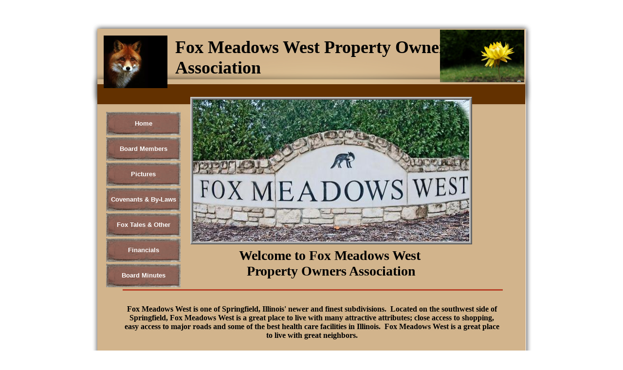

--- FILE ---
content_type: text/html
request_url: http://www.foxmeadowswest.com/
body_size: 4740
content:
<!DOCTYPE html>
<html>
	<head>
		<!-- <hs:metatags> -->
		<meta http-equiv="Content-Type" content="text/html; charset=UTF-8">
		<meta name="generator" content="Homestead SiteBuilder">
		<!-- </hs:metatags> --><!-- <hs:headinclude> -->
		<link rel="stylesheet" href="/~master/master_css.css">
		<style type="text/css">
		#footer
		{
			font-family:Georgia;
			font-size:11px;
			color:#ffffff;
			padding: 20px 0 10px;
		}
		#footer a
		{
			color:#ffffff;
			text-decoration: underline;
		}
		</style>
		<script src="/~site/javascript/jquery-1.4.2.min.js" type="text/javascript">
		</script>
		<script type="text/javascript">
			<!--
							
		var masterBottom = 1238;
		if (typeof jQuery != 'undefined') {
		$(document).ready(function(){
		  try{var footerTop = 0;var curPageBottom = 0;
		    if (typeof nPageBottom == 'undefined'){
		      $('div[id^="element"]').each(function(i){
		        var top = $(this).css('top');
		        var height = $(this).css('height');
		        top = parseInt(top.substring(0,top.length - 2));
		        height = parseInt(height.substring(0,height.length - 2));
		        if ((top + height) > curPageBottom){curPageBottom = top + height;}
		      });
		    }else{curPageBottom = nPageBottom;}
		    footerTop = masterBottom > curPageBottom ? masterBottom : curPageBottom;
		    $('#footer').css('top', footerTop + 'px');
		  }catch (e){$('#footer').hide();}
		});
		}


						//-->
		</script>
		
		<STYLE type="text/css">
			<!--
							.navBackgroundNavigation1 { background-image:url('/~media/elements/LayoutClipart/undefined'); background-position: undefined; background-repeat:no-repeat }
							.navBackgroundSelectedNavigation1 { background-image:url('/~media/elements/LayoutClipart/undefined'); background-position: undefined; background-repeat:no-repeat }
						-->
		</STYLE>
		<script type="text/javascript" src="/~site/Elements/HCUser_Forms_Submit/FormValidation.js">
		</script>
	<!-- </hs:headinclude> -->
		

	
		<!-- <hs:title> -->
		<title>Fox Meadows West Homeowners Association | Mountain View, CA 94043</title>
		<!-- </hs:title> -->
		<script type="text/javascript">
			<!--
						function reDo() {
						        top.location.reload();
						}
						if (navigator.appName == 'Netscape' && parseInt(navigator.appVersion) < 5) {
						        top.onresize = reDo;
						}
						dom=document.getElementById
					//-->
		</script>
		<script type="text/javascript">
			<!--
							  
						
  var strRelativePagePath = "index.html".toLowerCase();
  
						
  var strRelativePathToRoot = "";
  



						//-->
		</script>
		<link rel="stylesheet" href="/~media/elements/Text/font_styles_ns4.css" type="text/css">
		<link rel="stylesheet" href="https://fonts.googleapis.com/css?family=Abril+Fatface|Allerta|Arvo|Bitter|Bree+Serif|Cabin|Cookie|Domine|Droid+Sans|Droid+Serif|Grand+Hotel|Josefin+Slab|Lato|Lobster|Lora|Merriweather|Monda|Montserrat|Offside|Old+Standard+TT|Open+Sans|Open+Sans+Condensed|Oswald|Playfair+Display|PT+Sans|PT+Serif|Raleway|Roboto|Roboto+Condensed|Roboto+Slab|Sanchez|Source+Sans+Pro|Tangerine|Ubuntu|Vollkorn|Yanone+Kaffeesatz" type="text/css">
		<style type="text/css">
			@import url(/~media/elements/Text/font_styles.css);
			div.lpxcenterpageouter { text-align: center; position: absolute; top: 0px; left: 0px; width: 100% }
		</style>
		<script type="text/javascript">
			<!--
							var unique_id = new Array();
			var form_name = new Array();
			var required = new Array();
			var req_message = new Array();

						//-->
		</script>
		
		<script type="text/javascript" src="/~site/Elements/HCUser_Forms_Submit/FormValidation.js">
		</script>
	</head>
	<body onload="" id="element1" onunload="" scroll="auto">
		<noscript>
			<img height="40" width="373" border="0" alt="" src="/~media/elements/shared/javascript_disabled.gif">
		</noscript>
		<div class="lpxcenterpageouter"><div class="lpxcenterpageinner"><!-- <hs:bodyinclude> --><!-- <hs:master23> --><div id="master23" style="position: absolute; top: 45px; left: 37px; width: 909px; height: 923px; z-index: 0;"><div style="overflow: hidden; height: 923px; width: 909px; border: 0px solid #52A8EC; border-radius: 0px; box-shadow: none;"><img height="923" width="909" style="display: block; border-radius: 0px;" title="" alt="" src="/files/MasterImages/body_shadow.png" /></div></div><!-- </hs:master23> --><!-- <hs:master4> --><div id="master4" style="position: absolute; top: 59px; left: 50px; width: 880px; height: 1179px; z-index: 1;"><table cellspacing="0" border="0" cellpadding="0"><tr><td height="1179" bgcolor="#D2B48C" width="880"><img height="1179" width="880" title="" alt="" style="display: block;" src="/~site/siteapps/shapes.action?CMD=GetRectangleGif&r=210&g=180&b=140"></td></tr></table></div><!-- </hs:master4> --><!-- <hs:master24> --><div id="master24" style="position: absolute; top: 147px; left: 35px; width: 910px; height: 73px; z-index: 2;"><div style="overflow: hidden; height: 73px; width: 910px; border: 0px solid #52A8EC; border-radius: 0px; box-shadow: none;"><img height="73" width="910" style="display: block; border-radius: 0px;" title="" alt="" src="/files/MasterImages/nav_bar_shadow.png" /></div></div><!-- </hs:master24> --><!-- <hs:master9> --><div id="master9" style="position: absolute; top: 99px; left: 157px; width: 668px; height: 224px; z-index: 3;"><div style="overflow: hidden; height: 224px; width: 668px; border: 0px solid #52A8EC; border-radius: 0px; box-shadow: none;"><img height="224" width="668" style="display: block; border-radius: 0px;" title="" alt="" src="/files/MasterImages/shadow_top_circletyp.png" /></div></div><!-- </hs:master9> --><!-- <hs:master14> --><div id="master14" style="position: absolute; top: 173px; left: 50px; width: 879px; height: 41px; z-index: 4;"><table cellspacing="0" border="0" cellpadding="0"><tr><td height="41" bgcolor="#633100" width="879"><img height="41" width="879" title="" alt="" style="display: block;" src="/~site/siteapps/shapes.action?CMD=GetRectangleGif&r=99&g=49&b=0"></td></tr></table></div><!-- </hs:master14> --><!-- <hs:master18> --><div id="master18" style="position: absolute; top: 76px; left: 210px; width: 601px; height: 87px; z-index: 5;"><div style="font-size: 1px; line-height: 1px;" align="left"><font face="Georgia, Times, serif" color="#000000" class="size28 Georgia28"><b>Fox Meadows West Property Owners Association</b><br></font></div></div><!-- </hs:master18> --><!-- <hs:master26> --><div id="master26" style="position: absolute; top: 73px; left: 63px; width: 131px; height: 108px; z-index: 6;"><div style="overflow: hidden; height: 108px; width: 131px; border: 0px solid #52A8EC; border-radius: 0px; box-shadow: none;"><a target="_self" href="/index.html"><img height="108" width="131" style="display: block; border-radius: 0px; border-width: 0;" title="" alt="" src="/Fox_Face.jpg" /></a></div></div><!-- </hs:master26> --><!-- <hs:master27> --><div id="master27" style="position: absolute; top: 230px; left: 68px; width: 153px; height: 360px; z-index: 7;"><div align="left"><SCRIPT type="text/javascript">var nav_element_id="master27";</SCRIPT><div id="nav_version" style="display:none;">1</div><SCRIPT TYPE="text/javascript" SRC="/~navs/Navigation1.js"></SCRIPT><TABLE ID="ntb" border="0" cellspacing="0" cellpadding="0"><TR id="vNavTR_Link_Navigation11"><TD NOWRAP HEIGHT="48" ALIGN="center" VALIGN="MIDDLE" id="Navigation1_Link1" style="cursor: pointer;cursor: hand;color:#FFFFFF;background-image:url(/~media/elements/LayoutClipart/../LayoutClipart/Buttons/Brick_Button.gif);background-repeat:no-repeat;background-position:center;font-weight: bold;"  onmouseover="doMouseChange(nav_Navigation1,this,'1',true);" onmouseout="doMouseChange(nav_Navigation1,this,'1',false);"><A HREF="/index.html" TARGET="_self" STYLE="text-decoration:none;vertical-align:middle;" NAME="Home"><DIV  STYLE="width:153px;height:48px;cursor: pointer;cursor: hand;"><FONT ID="Navigation1_f1" FACE="Helvetica, Arial, sans-serif" CLASS="size10 Helvetica10" STYLE="vertical-align:middle;color:#FFFFFF;line-height:48px;">Home</FONT></DIV></A></TD></TR><TR><TD><IMG style="display: block;" SRC="/tp.gif" HEIGHT="4" WIDTH="1" BORDER="0" ALT=""></TD></TR><TR id="vNavTR_Link_Navigation12"><TD NOWRAP HEIGHT="48" ALIGN="center" VALIGN="MIDDLE" id="Navigation1_Link2" style="cursor: pointer;cursor: hand;color:#FFFFFF;background-image:url(/~media/elements/LayoutClipart/../LayoutClipart/Buttons/Brick_Button.gif);background-repeat:no-repeat;background-position:center;font-weight: bold;"  onmouseover="doMouseChange(nav_Navigation1,this,'2',true);" onmouseout="doMouseChange(nav_Navigation1,this,'2',false);"><A HREF="/Board.html" TARGET="_self" STYLE="text-decoration:none;vertical-align:middle;" NAME="Board Members"><DIV  STYLE="width:153px;height:48px;cursor: pointer;cursor: hand;"><FONT ID="Navigation1_f2" FACE="Helvetica, Arial, sans-serif" CLASS="size10 Helvetica10" STYLE="vertical-align:middle;color:#FFFFFF;line-height:48px;">Board&nbsp;Members</FONT></DIV></A></TD></TR><TR><TD><IMG style="display: block;" SRC="/tp.gif" HEIGHT="4" WIDTH="1" BORDER="0" ALT=""></TD></TR><TR id="vNavTR_Link_Navigation13"><TD NOWRAP HEIGHT="48" ALIGN="center" VALIGN="MIDDLE" id="Navigation1_Link3" style="cursor: pointer;cursor: hand;color:#FFFFFF;background-image:url(/~media/elements/LayoutClipart/../LayoutClipart/Buttons/Brick_Button.gif);background-repeat:no-repeat;background-position:center;font-weight: bold;"  onmouseover="doMouseChange(nav_Navigation1,this,'3',true);" onmouseout="doMouseChange(nav_Navigation1,this,'3',false);"><A HREF="/Projects.html" TARGET="_self" STYLE="text-decoration:none;vertical-align:middle;" NAME="Pictures"><DIV  STYLE="width:153px;height:48px;cursor: pointer;cursor: hand;"><FONT ID="Navigation1_f3" FACE="Helvetica, Arial, sans-serif" CLASS="size10 Helvetica10" STYLE="vertical-align:middle;color:#FFFFFF;line-height:48px;">Pictures</FONT></DIV></A></TD></TR><TR><TD><IMG style="display: block;" SRC="/tp.gif" HEIGHT="4" WIDTH="1" BORDER="0" ALT=""></TD></TR><TR id="vNavTR_Link_Navigation14"><TD NOWRAP HEIGHT="48" ALIGN="center" VALIGN="MIDDLE" id="Navigation1_Link4" style="cursor: pointer;cursor: hand;color:#FFFFFF;background-image:url(/~media/elements/LayoutClipart/../LayoutClipart/Buttons/Brick_Button.gif);background-repeat:no-repeat;background-position:center;font-weight: bold;"  onmouseover="doMouseChange(nav_Navigation1,this,'4',true);" onmouseout="doMouseChange(nav_Navigation1,this,'4',false);"><A HREF="/Documents.html" TARGET="_self" STYLE="text-decoration:none;vertical-align:middle;" NAME="Covenants & By-Laws"><DIV  STYLE="width:153px;height:48px;cursor: pointer;cursor: hand;"><FONT ID="Navigation1_f4" FACE="Helvetica, Arial, sans-serif" CLASS="size10 Helvetica10" STYLE="vertical-align:middle;color:#FFFFFF;line-height:48px;">Covenants&nbsp;&amp;&nbsp;By-Laws</FONT></DIV></A></TD></TR><TR><TD><IMG style="display: block;" SRC="/tp.gif" HEIGHT="4" WIDTH="1" BORDER="0" ALT=""></TD></TR><TR id="vNavTR_Link_Navigation15"><TD NOWRAP HEIGHT="48" ALIGN="center" VALIGN="MIDDLE" id="Navigation1_Link5" style="cursor: pointer;cursor: hand;color:#FFFFFF;background-image:url(/~media/elements/LayoutClipart/../LayoutClipart/Buttons/Brick_Button.gif);background-repeat:no-repeat;background-position:center;font-weight: bold;"  onmouseover="doMouseChange(nav_Navigation1,this,'5',true);" onmouseout="doMouseChange(nav_Navigation1,this,'5',false);"><A HREF="/Fox-Tales-and-Other-Communications.html" TARGET="_self" STYLE="text-decoration:none;vertical-align:middle;" NAME="Fox Tales & Other"><DIV  STYLE="width:153px;height:48px;cursor: pointer;cursor: hand;"><FONT ID="Navigation1_f5" FACE="Helvetica, Arial, sans-serif" CLASS="size10 Helvetica10" STYLE="vertical-align:middle;color:#FFFFFF;line-height:48px;">Fox&nbsp;Tales&nbsp;&amp;&nbsp;Other</FONT></DIV></A></TD></TR><TR><TD><IMG style="display: block;" SRC="/tp.gif" HEIGHT="4" WIDTH="1" BORDER="0" ALT=""></TD></TR><TR id="vNavTR_Link_Navigation16"><TD NOWRAP HEIGHT="48" ALIGN="center" VALIGN="MIDDLE" id="Navigation1_Link6" style="cursor: pointer;cursor: hand;color:#FFFFFF;background-image:url(/~media/elements/LayoutClipart/../LayoutClipart/Buttons/Brick_Button.gif);background-repeat:no-repeat;background-position:center;font-weight: bold;"  onmouseover="doMouseChange(nav_Navigation1,this,'6',true);" onmouseout="doMouseChange(nav_Navigation1,this,'6',false);"><A HREF="/Financial-Sub-Form.html" TARGET="_self" STYLE="text-decoration:none;vertical-align:middle;" NAME="Financials"><DIV  STYLE="width:153px;height:48px;cursor: pointer;cursor: hand;"><FONT ID="Navigation1_f6" FACE="Helvetica, Arial, sans-serif" CLASS="size10 Helvetica10" STYLE="vertical-align:middle;color:#FFFFFF;line-height:48px;">Financials</FONT></DIV></A></TD></TR><TR><TD><IMG style="display: block;" SRC="/tp.gif" HEIGHT="4" WIDTH="1" BORDER="0" ALT=""></TD></TR><TR id="vNavTR_Link_Navigation17"><TD NOWRAP HEIGHT="48" ALIGN="center" VALIGN="MIDDLE" id="Navigation1_Link7" style="cursor: pointer;cursor: hand;color:#FFFFFF;background-image:url(/~media/elements/LayoutClipart/../LayoutClipart/Buttons/Brick_Button.gif);background-repeat:no-repeat;background-position:center;font-weight: bold;"  onmouseover="doMouseChange(nav_Navigation1,this,'7',true);" onmouseout="doMouseChange(nav_Navigation1,this,'7',false);"><A HREF="/Board-Minutes.html" TARGET="_self" STYLE="text-decoration:none;vertical-align:middle;" NAME="Board Minutes"><DIV  STYLE="width:153px;height:48px;cursor: pointer;cursor: hand;"><FONT ID="Navigation1_f7" FACE="Helvetica, Arial, sans-serif" CLASS="size10 Helvetica10" STYLE="vertical-align:middle;color:#FFFFFF;line-height:48px;">Board&nbsp;Minutes</FONT></DIV></A></TD></TR></TABLE><BR/><script type="text/javascript">
	if(typeof(addMouseAndStyleSupportNavigation1) == 'undefined' && typeof(nav_element_id) != 'undefined'){
		var elementDefnDiv = document.getElementById(nav_element_id);
		var tbWasIdentified = 'false';
		for(var i=0;i<elementDefnDiv.childNodes.length;i++){
			if(elementDefnDiv.childNodes[i].tagName == 'DIV') {
				var childDiv = elementDefnDiv.childNodes[i];
				for(var j=0;j<childDiv.childNodes.length;j++){
					if(childDiv.childNodes[j].tagName == 'TABLE' && childDiv.childNodes[j].id == 'ntb'){
						childDiv.childNodes[j].style.display='none';
						tbWasIdentified = 'true';
					}
					if(tbWasIdentified == 'true'){
						break;
					}
				}
			}
			if(tbWasIdentified == 'true'){
				break;
			}
		}
	} else {
		addMouseAndStyleSupportNavigation1(nav_Navigation1);
	}
</script></div></div><!-- </hs:master27> --><!-- <hs:footer> --><div id="footer" style="position:absolute; top: 1500px; left: 0px; width: 980px; text-align: center;"><span>Website Designed<script src="/~globals/footer.js" type="text/javascript"></script> at Homestead&#153; <a target="_blank" href="https://www.homestead.com/">Create a Website</a> and <a target="_blank" href="https://listings.homestead.com">List Your Business</a></span></div><!-- </hs:footer> --><!-- </hs:bodyinclude> --><!-- <hs:element36> --><div id="element36" style="position: absolute; top: 204px; left: 246px; width: 567px; height: 291px; z-index: 1000;"><table cellspacing="0" border="0" cellpadding="0"><tr><td height="291" bgcolor="#FFFFFF" width="567"><img height="291" width="567" title="" alt="" style="display: block;" src="/~site/siteapps/shapes.action?CMD=GetRectangleGif&r=255&g=255&b=255"></td></tr></table></div><!-- </hs:element36> --><!-- <hs:element32> --><div id="element32" style="position: absolute; top: 205px; left: 247px; width: 567px; height: 291px; z-index: 1001;"><div style="overflow: hidden; height: 291px; width: 567px; border: 0px solid #000000; border-radius: 0px; box-shadow: none;"><img height="291" width="567" style="display: block; border-radius: 0px;" title="" alt="" src="publishImages/index~~element32.jpg" /></div></div><!-- </hs:element32> --><!-- <hs:element35> --><div id="element35" style="position: absolute; top: 594px; left: 102px; width: 781px; height: 3px; z-index: 1002;"><table cellpadding="0" width="781" cellspacing="0" border="0"><tr><td bgcolor="#b84128"><img style="display: block;" height="3" width="781" border="0" alt="" src="/~site/siteapps/shapes.action?CMD=GetRectangleGif&r=184&g=65&b=40"></td></tr></table></div><!-- </hs:element35> --><!-- <hs:element38> --><div id="element38" style="position: absolute; top: 608px; left: 103px; width: 775px; height: 114px; z-index: 1003;"><div style="font-size: 1px; line-height: 1px;" align="center"><font face="Georgia, Times, serif" color="#000000" class="size12 Georgia12"><b></b><br></font></div><div style="font-size: 1px; line-height: 1px;" align="center"><font face="Georgia, Times, serif" color="#000000" class="size12 Georgia12"><b>Fox Meadows West is one of Springfield, Illinois&#39; newer and finest subdivisions.  Located on the southwest side of Springfield, Fox Meadows West is a great place to live with many attractive attributes; close access to shopping, easy access to major roads and some of the best health care facilities in Illinois.  Fox Meadows West is a great place to live with great neighbors.</b><br></font></div></div><!-- </hs:element38> --><!-- <hs:element44> --><div id="element44" style="position: absolute; top: 199px; left: 241px; width: 579px; height: 303px; z-index: 1004;"><table cellspacing="0" border="0" cellpadding="0"><tr><td colspan="6" bgcolor="#CCCCCC"><img height="2" width="577" border="0" alt="" style="display: block;" src="/~site/siteapps/shapes.action?CMD=GetRectangleGif&r=204&g=204&b=204"></td><td><img height="2" width="2" border="0" alt="" style="display: block;" src="/~site/siteapps/shapes.action?CMD=GetCornerGif&amp;w=2&amp;h=2&amp;r2=204&amp;g2=204&amp;b2=204&amp;r=90&amp;g=90&amp;b=90"></td></tr><tr><td rowspan="5" bgcolor="#CCCCCC"><img height="299" width="2" border="0" alt="" style="display: block;" src="/~site/siteapps/shapes.action?CMD=GetRectangleGif&r=204&g=204&b=204"></td><td colspan="5" bgcolor="#999999"><img height="2" width="575" border="0" alt="" style="display: block;" src="/~site/siteapps/shapes.action?CMD=GetRectangleGif&r=153&g=153&b=153"></td><td rowspan="6" bgcolor="#5A5A5A"><img height="301" width="2" border="0" alt="" style="display: block;" src="/~site/siteapps/shapes.action?CMD=GetRectangleGif&r=90&g=90&b=90"></td></tr><tr><td rowspan="4" bgcolor="#999999"><img height="297" width="2" border="0" alt="" style="display: block;" src="/~site/siteapps/shapes.action?CMD=GetRectangleGif&r=153&g=153&b=153"></td><td colspan="2" bgcolor="#5A5A5A"><img height="2" width="569" border="0" alt="" style="display: block;" src="/~site/siteapps/shapes.action?CMD=GetRectangleGif&r=90&g=90&b=90"></td><td><img height="2" width="2" border="0" alt="" style="display: block;" src="/~site/siteapps/shapes.action?CMD=GetCornerGif&amp;w=2&amp;h=2&amp;r=204&amp;g=204&amp;b=204&amp;r2=90&amp;g2=90&amp;b2=90"></td><td rowspan="4" bgcolor="#999999"><img height="297" width="2" border="0" alt="" style="display: block;" src="/~site/siteapps/shapes.action?CMD=GetRectangleGif&r=153&g=153&b=153"></td></tr><tr><td bgcolor="#5A5A5A"><img height="291" width="2" border="0" alt="" style="display: block;" src="/~site/siteapps/shapes.action?CMD=GetRectangleGif&r=90&g=90&b=90"></td><td><img height="291" width="567" border="0" alt="" style="display: block;" src="/tp.gif"></td><td rowspan="2" bgcolor="#CCCCCC"><img height="293" width="2" border="0" alt="" style="display: block;" src="/~site/siteapps/shapes.action?CMD=GetRectangleGif&r=204&g=204&b=204"></td></tr><tr><td><img height="2" width="2" border="0" alt="" style="display: block;" src="/~site/siteapps/shapes.action?CMD=GetCornerGif&amp;w=2&amp;h=2&amp;r=204&amp;g=204&amp;b=204&amp;r2=90&amp;g2=90&amp;b2=90"></td><td bgcolor="#CCCCCC"><img height="2" width="567" border="0" alt="" style="display: block;" src="/~site/siteapps/shapes.action?CMD=GetRectangleGif&r=204&g=204&b=204"></td></tr><tr><td colspan="3" bgcolor="#999999"><img height="2" width="571" border="0" alt="" style="display: block;" src="/~site/siteapps/shapes.action?CMD=GetRectangleGif&r=153&g=153&b=153"></td></tr><tr><td><img height="2" width="2" border="0" alt="" style="display: block;" src="/~site/siteapps/shapes.action?CMD=GetCornerGif&amp;w=2&amp;h=2&amp;r2=204&amp;g2=204&amp;b2=204&amp;r=90&amp;g=90&amp;b=90"></td><td colspan="5" bgcolor="#5A5A5A"><img height="2" width="575" border="0" alt="" style="display: block;" src="/~site/siteapps/shapes.action?CMD=GetRectangleGif&r=90&g=90&b=90"></td></tr></table></div><!-- </hs:element44> --><!-- <hs:element37> --><div id="element37" style="position: absolute; top: 509px; left: 247px; width: 567px; height: 76px; z-index: 1005;"><div style="font-size: 1px; line-height: 1px;" align="center"><font face="Georgia, Times, serif" color="#000000" class="size22 Georgia22"><b>Welcome to Fox Meadows West </b><br></font></div><div style="font-size: 1px; line-height: 1px;" align="center"><font face="Georgia, Times, serif" color="#000000" class="size22 Georgia22"><b>Property Owners Association</b><br></font></div></div><!-- </hs:element37> --><!-- <hs:element50> --><div id="element50" style="position: absolute; top: 61px; left: 754px; width: 173px; height: 108px; z-index: 1006;"><div style="overflow: hidden; height: 108px; width: 173px; border: 0px solid #52A8EC; border-radius: 0px; box-shadow: none;"><img height="108" width="173" style="display: block; border-radius: 0px;" title="" alt="" src="1AhwYc.jpg" /></div></div><!-- </hs:element50> --></div></div>
		<script type="text/javascript">
		var nPageBottom = 722;</script>
		<!-- <hs:realtracker> -->
		<script type="text/javascript">
			var user='1758454280',pp='index',
			to=-360,cl=1,id='',r='https://web4.realtracker.com/';
		</script>
		<script src="/~site/Scripts_ExternalRedirect/ExternalRedirect.dll?CMD=CMDGetJavaScript&H_SITEID=RTK3&H_AltURL=%2F~site%2FRealTracker%2Fibc90006.js&HSGOTOURL=https%3A%2F%2Fweb4.realtracker.com%2Fnetpoll%2Fjs%2Fibc90006.js" type="text/javascript">
		</script>
		<noscript>
			<img height="1" width="1" border="0" alt="" src="/~site/Scripts_ExternalRedirect/ExternalRedirect.dll?CMD=CMDGetGif&H_SITEID=RTK4&H_AltURL=%2F~site%2Ftp.gif&H_HSGOTOURL=https%3A%2F%2Fweb4.realtracker.com%2Fnetpoll%2Fimulti.asp%3Fuser%3D1758454280%26pn%3D90006%26pp%3Dindex%26js%3D0%26b%3D0%26to%3D-360">
		</noscript>
		<!-- </hs:realtracker> -->
	</body>
</html>


--- FILE ---
content_type: text/css
request_url: http://www.foxmeadowswest.com/~master/master_css.css
body_size: 176
content:
body {background-color:#FFFFFF;}
a {color: #FCA705;}
a:visited {color: #f88575;}
div.lpxcenterpageinner { position: relative; margin: 0 auto; text-align: left; width: 980px; }


--- FILE ---
content_type: application/javascript
request_url: http://www.foxmeadowswest.com/~navs/Navigation1.js
body_size: 4448
content:
var nav_Navigation1 = new Object();

nav_Navigation1.mouseoverBold="false";
nav_Navigation1.selectedBgcolor="";
nav_Navigation1.importedImageMouseOver="";
nav_Navigation1.numLinks="7";
nav_Navigation1.textColor="#FFFFFF";
nav_Navigation1.mouseoverBgcolor="";
nav_Navigation1.tabCategory="basic";
nav_Navigation1.border="";
nav_Navigation1.selectedItalic="false";
nav_Navigation1.graphicMouseover="true";
nav_Navigation1.type="Navigation";
nav_Navigation1.basicTab="White";
nav_Navigation1.horizontalSpacing="10";
nav_Navigation1.horizontalWrap="5";
nav_Navigation1.shinyButton="Shiny_Aqua";
nav_Navigation1.mouseoverEffect="true";
nav_Navigation1.modernButton="Basic_Black";
nav_Navigation1.orientation="vertical";
nav_Navigation1.funButton="Arts_and_Crafts";
nav_Navigation1.darkButton="Basic_Black";
nav_Navigation1.selectedTextcolor="#FFFFFF";
nav_Navigation1.lineWidth="2";
nav_Navigation1.mouseoverTextcolor="#F4CE53";
nav_Navigation1.bold="true";
nav_Navigation1.texturedButton="Brick";
nav_Navigation1.accentStyle="Arrow";
nav_Navigation1.style="buttons";
nav_Navigation1.holidayButton="Christmas_Ornaments";
nav_Navigation1.textSize="10";
nav_Navigation1.lineColor="#000000";
nav_Navigation1.brightButton="Chicky";
nav_Navigation1.mouseoverUnderline="false";
nav_Navigation1.accentColor="Black";
nav_Navigation1.imageHeight="";
nav_Navigation1.background="";
nav_Navigation1.textFont="Helvetica";
nav_Navigation1.hasLinks="true";
nav_Navigation1.sophisticatedButton="Antique";
nav_Navigation1.underline="false";
nav_Navigation1.simpleButton="Autumn_Leaves";
nav_Navigation1.italic="false";
nav_Navigation1.importedImageSelected="";
nav_Navigation1.basicButton="Dark_Brown";
nav_Navigation1.navID="nav_Navigation1";
nav_Navigation1.buttonCategory="textured";
nav_Navigation1.dirty="false";
nav_Navigation1.selectedBold="false";
nav_Navigation1.selectedEffect="true";
nav_Navigation1.graphicSelected="true";
nav_Navigation1.version="5";
nav_Navigation1.verticalSpacing="4";
nav_Navigation1.squareTab="Camel";
nav_Navigation1.mouseoverItalic="false";
nav_Navigation1.justification="center";
nav_Navigation1.imageWidth="";
nav_Navigation1.selectedUnderline="false";
nav_Navigation1.accentType="";
nav_Navigation1.importedImage="";
nav_Navigation1.width="153";
nav_Navigation1.height="360";

nav_Navigation1.navName = "Navigation1";
nav_Navigation1.imagePath = "/~media/elements/LayoutClipart/../LayoutClipart/Buttons/Brick_Button.gif";
nav_Navigation1.selectedImagePath = "/~media/elements/LayoutClipart/../LayoutClipart/Buttons/Brick_Button.gif";
nav_Navigation1.mouseOverImagePath = "/~media/elements/LayoutClipart/../LayoutClipart/Buttons/Brick_Button.gif";
nav_Navigation1.imageWidth = "153";
nav_Navigation1.imageHeight = "48";
nav_Navigation1.fontClass = "size10 Helvetica10";
nav_Navigation1.fontFace = "Helvetica, Arial, sans-serif";


var baseHref = '';
// this will only work if getElementsByTagName works
if (document.getElementsByTagName)
{
    // this will only work if we can find a base tag
    var base = document.getElementsByTagName('base');
    // Verify that the base object exists
    if (base && base.length > 0)
    {
        // if you don't specify a base href, href comes back as undefined
        if (base[0].href != undefined)
        {
            // get the base href
            baseHref = base[0].href;
            // add a trailing slash if base href doesn't already have one
            if (baseHref != '' && baseHref.charAt(baseHref.length - 1) != '/')
            {
                baseHref += '/';
            }
        }
    }
}


nav_Navigation1.links=new Array(7);
var nav_Navigation1_Link1 = new Object();
nav_Navigation1_Link1.type = "existing";
nav_Navigation1_Link1.displayName = "Home";
nav_Navigation1_Link1.linkWindow = "_self";
nav_Navigation1_Link1.linkValue = "index.html";
nav_Navigation1_Link1.linkIndex = "1";
nav_Navigation1.links[0] = nav_Navigation1_Link1;
var nav_Navigation1_Link2 = new Object();
nav_Navigation1_Link2.type = "existing";
nav_Navigation1_Link2.displayName = "Board Members";
nav_Navigation1_Link2.linkWindow = "_self";
nav_Navigation1_Link2.linkValue = "Board.html";
nav_Navigation1_Link2.linkIndex = "2";
nav_Navigation1.links[1] = nav_Navigation1_Link2;
var nav_Navigation1_Link3 = new Object();
nav_Navigation1_Link3.type = "existing";
nav_Navigation1_Link3.displayName = "Pictures";
nav_Navigation1_Link3.linkWindow = "_self";
nav_Navigation1_Link3.linkValue = "Projects.html";
nav_Navigation1_Link3.linkIndex = "3";
nav_Navigation1.links[2] = nav_Navigation1_Link3;
var nav_Navigation1_Link4 = new Object();
nav_Navigation1_Link4.type = "existing";
nav_Navigation1_Link4.displayName = "Covenants & By-Laws";
nav_Navigation1_Link4.linkWindow = "_self";
nav_Navigation1_Link4.linkValue = "Documents.html";
nav_Navigation1_Link4.linkIndex = "4";
nav_Navigation1.links[3] = nav_Navigation1_Link4;
var nav_Navigation1_Link5 = new Object();
nav_Navigation1_Link5.type = "existing";
nav_Navigation1_Link5.displayName = "Fox Tales & Other";
nav_Navigation1_Link5.linkWindow = "_self";
nav_Navigation1_Link5.linkValue = "Fox-Tales-and-Other-Communications.html";
nav_Navigation1_Link5.linkIndex = "5";
nav_Navigation1.links[4] = nav_Navigation1_Link5;
var nav_Navigation1_Link6 = new Object();
nav_Navigation1_Link6.type = "existing";
nav_Navigation1_Link6.displayName = "Financials";
nav_Navigation1_Link6.linkWindow = "_self";
nav_Navigation1_Link6.linkValue = "Financial-Sub-Form.html";
nav_Navigation1_Link6.linkIndex = "6";
nav_Navigation1.links[5] = nav_Navigation1_Link6;
var nav_Navigation1_Link7 = new Object();
nav_Navigation1_Link7.type = "existing";
nav_Navigation1_Link7.displayName = "Board Minutes";
nav_Navigation1_Link7.linkWindow = "_self";
nav_Navigation1_Link7.linkValue = "Board-Minutes.html";
nav_Navigation1_Link7.linkIndex = "7";
nav_Navigation1.links[6] = nav_Navigation1_Link7;
function mouseOn(tdElement, newBackgroundImage)
{
	if(tdElement != null) {
		tdElement.style.backgroundImage = 'url(' + escapeScript(newBackgroundImage) + ')';
	}
}

function mouseOff(tdElement, newBackgroundImage)
{
	if(tdElement != null) {
		tdElement.style.backgroundImage = 'url(' + escapeScript(newBackgroundImage) + ')';
	}
}

function doMouseChange(Navigation,tdElement,linkIndex,bisMouseOver) {
	if (Navigation.mouseoverEffect != 'true') {
		return;
	}
	var link = Navigation.links[linkIndex-1];
	var bIsCurrentPage = isCurrentPage(link);
	if ((Navigation.graphicSelected == 'true' || Navigation.selectedTextcolor)
			&& bIsCurrentPage && 'true' == Navigation.selectedEffect) {
		return;
	}
	
	var fontElement = getLinkFontElement(tdElement);
	
	if(fontElement != null) {
		doFontChange(Navigation,fontElement,bIsCurrentPage,bisMouseOver);
	}
	
	if (Navigation.graphicMouseover == 'true') {
		if (bisMouseOver) {
			mouseOn(tdElement,escapeHtmlInlineScript(Navigation.mouseOverImagePath));
		} else {
			mouseOff(tdElement, escapeHtmlInlineScript(Navigation.imagePath));
		}
	}
}
function addStyle(Navigation, Link,tdElement) {
	if(tdElement == null) {
		return;
	}
	var strImg = Navigation.imagePath;
	var strFontColor = Navigation.textColor;
	if ('true' == Navigation.selectedEffect) {
		if (Navigation.graphicSelected == 'true') {
			strImg = Navigation.selectedImagePath;
		}
		if (Navigation.selectedTextcolor) {
			strFontColor = Navigation.selectedTextcolor;
		}
	}
	var strImgUrl = "url('"+escapeHtmlInlineScript(strImg)+"')";
	tdElement.style.backgroundImage=strImgUrl;
	var fontElement = getLinkFontElement(tdElement);
	if (fontElement != null) {
		fontElement.style.color = strFontColor;
		if ('true' == Navigation.selectedEffect) {
			if ('true' == Navigation.selectedBold) {
				fontElement.style.fontWeight = "bold";
			}
			if ('true' == Navigation.selectedItalic) {
				fontElement.style.fontStyle = "italic";
			}
			if ('true' == Navigation.selectedUnderline) {
				fontElement.style.textDecoration = "underline";
			}
		}
	}
}
// Combined escape html and javascript
function escapeHtmlInlineScript(s, escapeSingleQuotes, escapeDoubleQuotes){
	return htmlEncode(escapeScript(s, escapeSingleQuotes, escapeDoubleQuotes));
}

function htmlEncode(s){
	if (typeof(s) != "string") return "";
	
	var result = "";
	for (var i = 0; i < s.length; i++) {
		var ch = s.charAt(i);
		switch (ch) {
		case '<':
			result += "&lt;";
			break;
		case '>':
			result += "&gt;";
			break;
		case '&':
			result += "&amp;";
			break;
		case '"':
			result += "&quot;";
			break;
		case "'":
			result += "&#39;";
			break;
		default:
			result += ch;
		}
	}
	return result;
}

/* escapes slashes and quotes. the default is to escape quotes,
 * but this can be turned off.
 * this function is used for javascript and also for escaping urls
 * within background-image css.	 
 */
function escapeScript(s, escapeSingleQuotes, escapeDoubleQuotes){
	if (typeof(s) != "string") return "";
	
	var result = "";
	for (var i = 0; i < s.length; i++) {
		var ch = s.charAt(i);
		switch (ch) {
		case '\'':
			if (escapeSingleQuotes == null || escapeSingleQuotes)
				result += "\\\'";
			break;
		case '\"':
			if (escapeDoubleQuotes == null || escapeDoubleQuotes)
				result += "\\\"";
			break;
		case '\\':
			result += "\\\\";
			break;
		default:
			result += ch;
		}
	}
	return result;
}

//
// This .js file includes utility functions used by both graphical and text navs
// in their rendering.  User pages including a nav element will import this file, along
// with TextNavigation.js and GraphicNavigation.js.  The functions within will
// be called by the [navname].js file generated at publish time.

function fixLinkValue(Link)
{
	if(Link.type!='existing')
	{
		return Link.linkValue;
	}
	else
	{
		return baseHref + strRelativePathToRoot + Link.linkValue;
	}
}

function isCurrentPage(Link)
{
	if(Link.type!='existing')
	{
		return false;
	}
	var strLinkValue = Link.linkValue.toLowerCase();
	return (strRelativePagePath == strLinkValue);
}

function toggleOnMouseChange(fontElement,newColor, bold, underline, italic)
{
	if(fontElement == null) {
		return;
	}
	if(newColor)
	{
		fontElement.style.color=newColor;
	}
	fontElement.style.fontWeight = (bold=='true' ? 'bold' : 'normal');
	fontElement.style.textDecoration = (underline=='true' ? 'underline' : 'none');
	fontElement.style.fontStyle = (italic=='true' ? 'italic' : 'normal');

}

function doFontChange(Navigation,fontElement,bIsCurrentPage,bisMouseOver) {
	if(fontElement == null) {
		return;
	}
	var textColor;
	var baseTextColor = Navigation.textColor;
	var bold;
	var baseBold = Navigation.bold;
	var underline;
	var baseUnderline = Navigation.underline;
	var italic;
	var baseItalic = Navigation.italic;
	if (bIsCurrentPage && 'true' == Navigation.selectedEffect) {
		textColor = Navigation.selectedTextcolor ? Navigation.selectedTextcolor
				: (Navigation.mouseoverTextColor ? Navigation.mouseoverTextcolor
						: Navigation.textColor);
		baseTextColor = Navigation.selectedTextcolor ? Navigation.selectedTextcolor
				: Navigation.textColor;
		baseBold = bold = Navigation.selectedBold;
		baseUnderline = underline = Navigation.selectedUnderline;
		baseItalic = italic = Navigation.selectedItalic;
	} else {
		textColor = Navigation.mouseoverTextcolor ? Navigation.mouseoverTextcolor
				: Navigation.textColor;
		bold = Navigation.mouseoverBold;
		underline = Navigation.mouseoverUnderline;
		italic = Navigation.mouseoverItalic;
	}
	
	if(bisMouseOver) {
		toggleOnMouseChange(fontElement,textColor,bold,underline,italic);
	} else {
		toggleOnMouseChange(fontElement,baseTextColor,baseBold,baseUnderline,baseItalic);
	}
	

}

function addMouseAndStyleSupportNavigation1(Navigation,navTbId) {
	var startNode;

	if(typeof(nav_element_id) != 'undefined' && document.getElementById(nav_element_id) != null) {
		startNode = document.getElementById(nav_element_id);
			
	} else if(navTbId != null) {
		startNode = document.getElementById(navTbId);
			
	}
	
	if(startNode != null) {
	  searchForCurrentPageTd(Navigation,startNode);
	}
	

}

function searchForCurrentPageTd(Navigation,startNode) {
	
	if(startNode.childNodes != null) {
		for(var i=0;i<startNode.childNodes.length;i++){
			if(addStyleForCurrentPageTd(Navigation,startNode.childNodes[i])){
			   return;	
			} else {
			   searchForCurrentPageTd(Navigation,startNode.childNodes[i]);
			}
		}
	}

}

function addStyleForCurrentPageTd(Navigation,currentNode) {
	if(Navigation.orientation == 'horizontal') {
		if(currentNode.tagName == 'TD' && currentNode.id != '' && currentNode.id.indexOf(Navigation.navName+navTDLinkPart) != -1){
			var currentTDIdPrefix = Navigation.navName+navTDLinkPart;
			var linkId = currentNode.id.substring(currentTDIdPrefix.length,currentNode.id.length);
			if(isCurrentPage(Navigation.links[linkId-1]) == true) {
				addStyle(Navigation, Navigation.links[linkId-1],currentNode);
				return true;
			}
		}
	} else {
		if(currentNode.tagName == 'TR' && currentNode.id != '' && currentNode.id.indexOf(navTRLinkPrefix) != -1){	
			var currentTRIdPrefix = navTRLinkPrefix+Navigation.navName;
			var linkId = currentNode.id.substring(currentTRIdPrefix.length,currentNode.id.length);
			if(isCurrentPage(Navigation.links[linkId-1]) == true && currentNode.childNodes != null) {
				var currentPageTd;
				for(var i=0;currentNode.childNodes.length;i++) {
					if(typeof(currentNode.childNodes[i].tagName) != 'undefined' && currentNode.childNodes[i].tagName == 'TD' && currentNode.childNodes[i].id.indexOf(Navigation.navName+navTDLinkPart) != -1) {
						currentPageTd = currentNode.childNodes[i];
						addStyle(Navigation, Navigation.links[linkId - 1],currentPageTd,currentNode);
						return true;
					}
				}
			}
		}
	}
	return false;
}

function getChildElementFromTree(startNode,nodesToTraverse) {
	var currentChildNode = startNode;
	
	for(var n= 0;n<nodesToTraverse.length;n++) {
		currentChildNode = getMatchingChildByTag(currentChildNode.childNodes,nodesToTraverse[n]);
	}
	
	return currentChildNode;
}


function getMatchingChildByTag(childNodes,tagName) {
	var child;
	for(var i=0;childNodes.length;i++) {
		if(childNodes[i].tagName == tagName) {
			child = childNodes[i];
			break;
		}
	}
	return child;
}
function getLinkFontElement(tdElement){
	var fontElement;
	var aElement = getChildElementFromTree(tdElement,['A']);
	for(var i=0;i < aElement.childNodes.length;i++) {
		if(aElement.childNodes[i].tagName == 'DIV') {
		 	fontElement = getChildElementFromTree(aElement.childNodes[i],['FONT']);
		 	break;
		} else if(aElement.childNodes[i].tagName == 'FONT'){
		 	fontElement = 	aElement.childNodes[i];
		 	break;
		}
	
	}
	return fontElement;
}



	if(typeof(navTRLinkPrefix) == 'undefined') {
		navTRLinkPrefix = 'vNavTR_Link_';
	}
	if(typeof(navTDLinkPart) == 'undefined') {
		navTDLinkPart = '_Link';
	}
	if(document.getElementById('nav_version') == null) {
	if (typeof(navTBSuffix) == 'undefined') {
	navTBSuffix = 0;
	} else {navTBSuffix++;}
		document.write('<TABLE ID="ntb'+navTBSuffix+'"  border=\"0\" cellspacing=\"0\" cellpadding=\"0\"><TR id=\"vNavTR_Link_Navigation11\"><TD NOWRAP HEIGHT=\"48\" ALIGN=\"center\" VALIGN=\"MIDDLE\" id=\"Navigation1_Link1\" style=\"cursor: pointer;cursor: hand;color:#FFFFFF;background-image:url(\/~media\/elements\/LayoutClipart\/..\/LayoutClipart\/Buttons\/Brick_Button.gif);background-repeat:no-repeat;background-position:center;font-weight: bold;\"  onmouseover=\"doMouseChange(nav_Navigation1,this,\'1\',true);\" onmouseout=\"doMouseChange(nav_Navigation1,this,\'1\',false);\"><A HREF=\"\/index.html\" TARGET=\"_self\" STYLE=\"text-decoration:none;vertical-align:middle;\" NAME=\"Home\"><DIV  STYLE=\"width:153px;height:48px;cursor: pointer;cursor: hand;\"><FONT ID=\"Navigation1_f1\" FACE=\"Helvetica, Arial, sans-serif\" CLASS=\"size10 Helvetica10\" STYLE=\"vertical-align:middle;color:#FFFFFF;line-height:48px;\">Home<\/FONT><\/DIV><\/A><\/TD><\/TR><TR><TD><IMG style=\"display: block;\" SRC=\"\/tp.gif\" HEIGHT=\"4\" WIDTH=\"1\" BORDER=\"0\" ALT=\"\"><\/TD><\/TR><TR id=\"vNavTR_Link_Navigation12\"><TD NOWRAP HEIGHT=\"48\" ALIGN=\"center\" VALIGN=\"MIDDLE\" id=\"Navigation1_Link2\" style=\"cursor: pointer;cursor: hand;color:#FFFFFF;background-image:url(\/~media\/elements\/LayoutClipart\/..\/LayoutClipart\/Buttons\/Brick_Button.gif);background-repeat:no-repeat;background-position:center;font-weight: bold;\"  onmouseover=\"doMouseChange(nav_Navigation1,this,\'2\',true);\" onmouseout=\"doMouseChange(nav_Navigation1,this,\'2\',false);\"><A HREF=\"\/Board.html\" TARGET=\"_self\" STYLE=\"text-decoration:none;vertical-align:middle;\" NAME=\"Board Members\"><DIV  STYLE=\"width:153px;height:48px;cursor: pointer;cursor: hand;\"><FONT ID=\"Navigation1_f2\" FACE=\"Helvetica, Arial, sans-serif\" CLASS=\"size10 Helvetica10\" STYLE=\"vertical-align:middle;color:#FFFFFF;line-height:48px;\">Board&nbsp;Members<\/FONT><\/DIV><\/A><\/TD><\/TR><TR><TD><IMG style=\"display: block;\" SRC=\"\/tp.gif\" HEIGHT=\"4\" WIDTH=\"1\" BORDER=\"0\" ALT=\"\"><\/TD><\/TR><TR id=\"vNavTR_Link_Navigation13\"><TD NOWRAP HEIGHT=\"48\" ALIGN=\"center\" VALIGN=\"MIDDLE\" id=\"Navigation1_Link3\" style=\"cursor: pointer;cursor: hand;color:#FFFFFF;background-image:url(\/~media\/elements\/LayoutClipart\/..\/LayoutClipart\/Buttons\/Brick_Button.gif);background-repeat:no-repeat;background-position:center;font-weight: bold;\"  onmouseover=\"doMouseChange(nav_Navigation1,this,\'3\',true);\" onmouseout=\"doMouseChange(nav_Navigation1,this,\'3\',false);\"><A HREF=\"\/Projects.html\" TARGET=\"_self\" STYLE=\"text-decoration:none;vertical-align:middle;\" NAME=\"Pictures\"><DIV  STYLE=\"width:153px;height:48px;cursor: pointer;cursor: hand;\"><FONT ID=\"Navigation1_f3\" FACE=\"Helvetica, Arial, sans-serif\" CLASS=\"size10 Helvetica10\" STYLE=\"vertical-align:middle;color:#FFFFFF;line-height:48px;\">Pictures<\/FONT><\/DIV><\/A><\/TD><\/TR><TR><TD><IMG style=\"display: block;\" SRC=\"\/tp.gif\" HEIGHT=\"4\" WIDTH=\"1\" BORDER=\"0\" ALT=\"\"><\/TD><\/TR><TR id=\"vNavTR_Link_Navigation14\"><TD NOWRAP HEIGHT=\"48\" ALIGN=\"center\" VALIGN=\"MIDDLE\" id=\"Navigation1_Link4\" style=\"cursor: pointer;cursor: hand;color:#FFFFFF;background-image:url(\/~media\/elements\/LayoutClipart\/..\/LayoutClipart\/Buttons\/Brick_Button.gif);background-repeat:no-repeat;background-position:center;font-weight: bold;\"  onmouseover=\"doMouseChange(nav_Navigation1,this,\'4\',true);\" onmouseout=\"doMouseChange(nav_Navigation1,this,\'4\',false);\"><A HREF=\"\/Documents.html\" TARGET=\"_self\" STYLE=\"text-decoration:none;vertical-align:middle;\" NAME=\"Covenants & By-Laws\"><DIV  STYLE=\"width:153px;height:48px;cursor: pointer;cursor: hand;\"><FONT ID=\"Navigation1_f4\" FACE=\"Helvetica, Arial, sans-serif\" CLASS=\"size10 Helvetica10\" STYLE=\"vertical-align:middle;color:#FFFFFF;line-height:48px;\">Covenants&nbsp;&amp;&nbsp;By-Laws<\/FONT><\/DIV><\/A><\/TD><\/TR><TR><TD><IMG style=\"display: block;\" SRC=\"\/tp.gif\" HEIGHT=\"4\" WIDTH=\"1\" BORDER=\"0\" ALT=\"\"><\/TD><\/TR><TR id=\"vNavTR_Link_Navigation15\"><TD NOWRAP HEIGHT=\"48\" ALIGN=\"center\" VALIGN=\"MIDDLE\" id=\"Navigation1_Link5\" style=\"cursor: pointer;cursor: hand;color:#FFFFFF;background-image:url(\/~media\/elements\/LayoutClipart\/..\/LayoutClipart\/Buttons\/Brick_Button.gif);background-repeat:no-repeat;background-position:center;font-weight: bold;\"  onmouseover=\"doMouseChange(nav_Navigation1,this,\'5\',true);\" onmouseout=\"doMouseChange(nav_Navigation1,this,\'5\',false);\"><A HREF=\"\/Fox-Tales-and-Other-Communications.html\" TARGET=\"_self\" STYLE=\"text-decoration:none;vertical-align:middle;\" NAME=\"Fox Tales & Other\"><DIV  STYLE=\"width:153px;height:48px;cursor: pointer;cursor: hand;\"><FONT ID=\"Navigation1_f5\" FACE=\"Helvetica, Arial, sans-serif\" CLASS=\"size10 Helvetica10\" STYLE=\"vertical-align:middle;color:#FFFFFF;line-height:48px;\">Fox&nbsp;Tales&nbsp;&amp;&nbsp;Other<\/FONT><\/DIV><\/A><\/TD><\/TR><TR><TD><IMG style=\"display: block;\" SRC=\"\/tp.gif\" HEIGHT=\"4\" WIDTH=\"1\" BORDER=\"0\" ALT=\"\"><\/TD><\/TR><TR id=\"vNavTR_Link_Navigation16\"><TD NOWRAP HEIGHT=\"48\" ALIGN=\"center\" VALIGN=\"MIDDLE\" id=\"Navigation1_Link6\" style=\"cursor: pointer;cursor: hand;color:#FFFFFF;background-image:url(\/~media\/elements\/LayoutClipart\/..\/LayoutClipart\/Buttons\/Brick_Button.gif);background-repeat:no-repeat;background-position:center;font-weight: bold;\"  onmouseover=\"doMouseChange(nav_Navigation1,this,\'6\',true);\" onmouseout=\"doMouseChange(nav_Navigation1,this,\'6\',false);\"><A HREF=\"\/Financial-Sub-Form.html\" TARGET=\"_self\" STYLE=\"text-decoration:none;vertical-align:middle;\" NAME=\"Financials\"><DIV  STYLE=\"width:153px;height:48px;cursor: pointer;cursor: hand;\"><FONT ID=\"Navigation1_f6\" FACE=\"Helvetica, Arial, sans-serif\" CLASS=\"size10 Helvetica10\" STYLE=\"vertical-align:middle;color:#FFFFFF;line-height:48px;\">Financials<\/FONT><\/DIV><\/A><\/TD><\/TR><TR><TD><IMG style=\"display: block;\" SRC=\"\/tp.gif\" HEIGHT=\"4\" WIDTH=\"1\" BORDER=\"0\" ALT=\"\"><\/TD><\/TR><TR id=\"vNavTR_Link_Navigation17\"><TD NOWRAP HEIGHT=\"48\" ALIGN=\"center\" VALIGN=\"MIDDLE\" id=\"Navigation1_Link7\" style=\"cursor: pointer;cursor: hand;color:#FFFFFF;background-image:url(\/~media\/elements\/LayoutClipart\/..\/LayoutClipart\/Buttons\/Brick_Button.gif);background-repeat:no-repeat;background-position:center;font-weight: bold;\"  onmouseover=\"doMouseChange(nav_Navigation1,this,\'7\',true);\" onmouseout=\"doMouseChange(nav_Navigation1,this,\'7\',false);\"><A HREF=\"\/Board-Minutes.html\" TARGET=\"_self\" STYLE=\"text-decoration:none;vertical-align:middle;\" NAME=\"Board Minutes\"><DIV  STYLE=\"width:153px;height:48px;cursor: pointer;cursor: hand;\"><FONT ID=\"Navigation1_f7\" FACE=\"Helvetica, Arial, sans-serif\" CLASS=\"size10 Helvetica10\" STYLE=\"vertical-align:middle;color:#FFFFFF;line-height:48px;\">Board&nbsp;Minutes<\/FONT><\/DIV><\/A><\/TD><\/TR><\/TABLE><script type="text/javascript">addMouseAndStyleSupportNavigation1(nav_Navigation1,"ntb'+navTBSuffix+'");'+'</scri'+'pt>');
	}



--- FILE ---
content_type: application/javascript
request_url: http://www.foxmeadowswest.com/~globals/footer.js
body_size: 223
content:
// footer.js
// stores the name to put into the footer copyright
var addCopyright = true;
var footerName = "Fox Meadows West Homeowners Association";
if (addCopyright)
document.write(" by " + footerName + " &#169; 2025 ");
